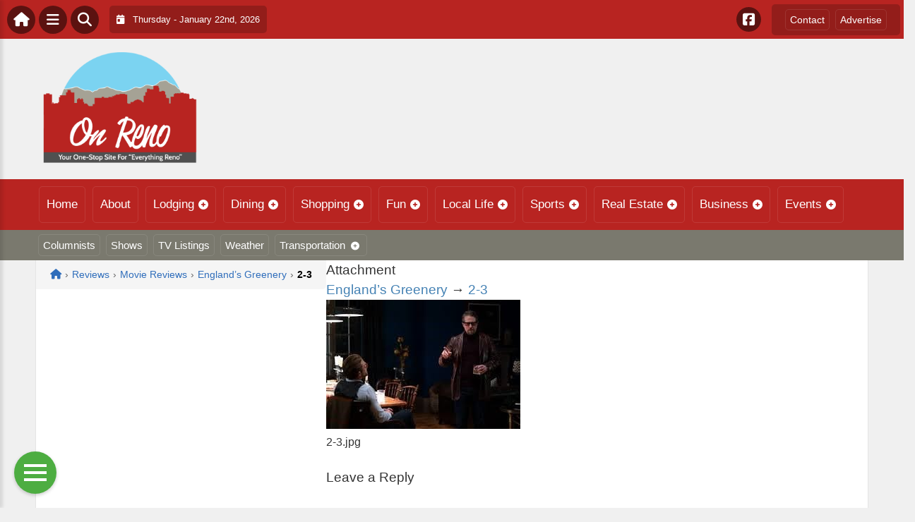

--- FILE ---
content_type: text/css
request_url: https://onreno.com/wp-content/plugins/PublishToolboxPro/style.css?ver=2.0.20
body_size: -89
content:
@charset "UTF-8";
/* CSS Document */
*, :after, :before {
    -webkit-box-sizing: border-box;
    -moz-box-sizing: border-box;
    box-sizing: border-box;
}


.ptb_slide .banner_slide_first{
    height: auto;
}

.relative{position:relative;}
.clearboth{clear:both;}

/* .ptb_dtb_podcasts{
    margin: 10px 0;
}
.ptb_dtb_podcasts .show_categories__category{
    margin-bottom: 5px;
    font-family: "Open Sans",sans-serif;
    padding: 0 5px;
}
.ptb_dtb_podcasts .show_item__name {
    font-weight: bold;
    font-size: 14px;
    line-height: 20px;
} */


/* TTB Theme Fix */
/* Authors Archive & Bio pages */
body.theme-TTBCommunity.ptb-author-bio-page #blog-page .blog-page-h1{
    /* Hide title on single author bio pages*/
    display: none;
}
body.theme-TTBCommunity .ptb-widget-slider a {
    font-weight: inherit !important;
}
body.theme-TTBCommunity #sidebar .ptb_slide__teaser a.label{
    color: #fff;
}